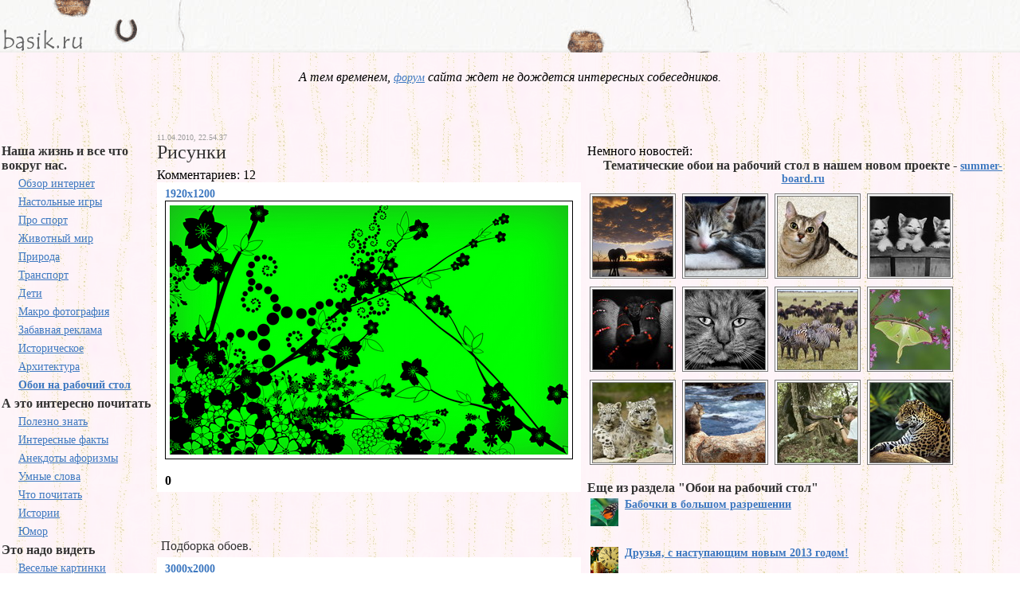

--- FILE ---
content_type: text/html; charset=windows-1251
request_url: https://basik.ru/wallpapers/draw_wallpapers_42/
body_size: 12602
content:
<!DOCTYPE html PUBLIC "-//W3C//DTD XHTML 1.0 Transitional//EN" "http://www.w3.org/TR/xhtml1/DTD/xhtml1-transitional.dtd">

<html xmlns="http://www.w3.org/1999/xhtml" xmlns:fb="https://www.facebook.com/2008/fbml">
<head>
	<title>Обои на рабочий стол, Рисунки, draw wallpapers 42, рисунки, ассорти, Рисунки на рабочий стол, basik.ru</title>

	<meta http-equiv="Pragma" content="no-cache" />
	<meta name="description" content="Картинки для рабочего стола"/>
	<meta http-equiv="Content-Type" content="text/html; charset=utf-8" />

	<link rel="SHORTCUT ICON" href="/design/pink/i/favicon.ico" />
	<link rel="stylesheet" type="text/css" href="/design/pink/css/Styles.css"/>

	<script type="text/javascript" language="javascript" src="/design/common/js/jscript.js"></script>
	<script type="text/javascript" language="javascript" src="/design/common/js/YandexSearch.js"></script>
<script type="text/javascript">

  var _gaq = _gaq || [];
  _gaq.push(['_setAccount', 'UA-21461338-1']);
  _gaq.push(['_trackPageview']);

  (function() {
    var ga = document.createElement('script'); ga.type = 'text/javascript'; ga.async = true;
    ga.src = ('https:' == document.location.protocol ? 'https://ssl' : 'http://www') + '.google-analytics.com/ga.js';
    var s = document.getElementsByTagName('script')[0]; s.parentNode.insertBefore(ga, s);
  })();

</script>
</head>
<body>



	<div id="fb-root"></div>
	<script type="text/javascript">	(function (d, s, id)
		{
			var js, fjs = d.getElementsByTagName(s)[0];
			if (d.getElementById(id)) { return; }
			js = d.createElement(s); js.id = id;
			js.src = "//connect.facebook.net/ru_RU/all.js#appId=263456990351594&xfbml=1";
			fjs.parentNode.insertBefore(js, fjs);
		} (document, 'script', 'facebook-jssdk'));</script>

	<form name="MainForm" method="post" action="./" id="MainForm" enctype="multipart/form-data">
<div>
<input type="hidden" name="__EVENTTARGET" id="__EVENTTARGET" value="" />
<input type="hidden" name="__EVENTARGUMENT" id="__EVENTARGUMENT" value="" />
<input type="hidden" name="__VIEWSTATE" id="__VIEWSTATE" value="/[base64]" />
</div>

<script type="text/javascript">
//<![CDATA[
var theForm = document.forms['MainForm'];
if (!theForm) {
    theForm = document.MainForm;
}
function __doPostBack(eventTarget, eventArgument) {
    if (!theForm.onsubmit || (theForm.onsubmit() != false)) {
        theForm.__EVENTTARGET.value = eventTarget;
        theForm.__EVENTARGUMENT.value = eventArgument;
        theForm.submit();
    }
}
//]]>
</script>


<script src="/WebResource.axd?d=wrY0RLhmmWcJ_puf28rfZUQE4vfaNpUeOMXP0HF3X_nPzLLeNTvKlQQnXln4khEB6SGQLHjEMNr6mZZ9VZj8IMYZdhz_oVR1t8aJZQFvSv81&amp;t=637814761746327080" type="text/javascript"></script>


<script src="/ScriptResource.axd?d=NFPkTvwoJk2WxFELOOHmQIBXZ9JcuN4-HgIUEurp61PaZ9mjRMjS7bSUP7R0wEual9zbzjKcmm7ANUHkL0DOH8XeJTYoHifU-p-RpkHUbHdXZMNHbYB0nus9gDDeSWSB4O5XQyBEt3qczrvQUT6gpUBa_dkCwlFCgxm6RWLuK_41&amp;t=49337fe8" type="text/javascript"></script>
<script src="/ScriptResource.axd?d=nqhfMY-tUeFQ7-d1lq4VlaWErzJlWMwddXALCyfhkzmLJuSDxGAhyyJ9AU1yQEI3bWXICraGQXjfeX8nJmB4HlCIrFQ74sT_c6LAjuU2pjsdl32GK--PRSakhgSzxNg1e7ggJsk3F-2d1FfkKiKvQVqkZdyZZYDLRbnGEoKp6rfIWHPxFGLBxl1qFQRrPvX90&amp;t=49337fe8" type="text/javascript"></script>
<div>

	<input type="hidden" name="__VIEWSTATEGENERATOR" id="__VIEWSTATEGENERATOR" value="112E02C5" />
</div><script type="text/javascript">
//<![CDATA[
Sys.WebForms.PageRequestManager._initialize('ctl00', 'MainForm', ['tctl07$pnlComments',''], [], [], 90, '');
//]]>
</script>


	<div class="head2"><a href="/"><img src="/design/pink/i/basik.gif" width="128" height="44" alt="главная" /></a></div>
	<div class="head3">А тем временем, <a href="/forum/">форум</a> сайта ждет не дождется интересных собеседников.</div>
	<!-- /Header.htm -->

	<!-- Основная таблица, разделяющая сайт на три части -->
	<table width="100%" cellpadding="2" cellspacing="0">
	<tr>
		<td class="center1">

<noindex>
<br />
</noindex>
<!-- Menu.ascx (Меню секций) -->
<div class="panel_left_background_middle_1">
<div class="menu_link_title">Наша жизнь и все что вокруг нас.</div><a href='/from_internet/' class="menu_link">Обзор интернет</a><a href='/boardgames/' class="menu_link">Настольные игры</a><a href='/photo_sport/' class="menu_link">Про спорт</a><a href='/photo_animals/' class="menu_link">Животный мир</a><a href='/photo_nature/' class="menu_link">Природа</a><a href='/transport/' class="menu_link">Транспорт</a><a href='/photo_children/' class="menu_link">Дети</a><a href='/macro/' class="menu_link">Макро фотография</a><a href='/advertising/' class="menu_link">Забавная реклама</a><a href='/historical/' class="menu_link">Историческое</a><a href='/architecture/' class="menu_link">Архитектура</a><a href='/wallpapers/' class="menu_sel">Обои на рабочий стол</a><div class="menu_link_title">А это интересно почитать</div><a href='/good_to_know/' class="menu_link">Полезно знать</a><a href='/interesting_facts/' class="menu_link">Интересные факты</a><a href='/aforism/' class="menu_link">Анекдоты афоризмы</a><a href='/must_know/' class="menu_link">Умные слова</a><a href='/what_to_read/' class="menu_link">Что почитать</a><a href='/story/' class="menu_link">Истории</a><a href='/fun/' class="menu_link">Юмор</a><div class="menu_link_title">Это надо видеть</div><a href='/funny_pictures/' class="menu_link">Веселые картинки</a><a href='/stereo_pictures/' class="menu_link">Объемные картинки</a><a href='/illusions/' class="menu_link">Обманы зрения</a><div class="menu_link_title">Творческая мастерская</div><a href='/photo_art/' class="menu_link">Фото</a><a href='/bodyart/' class="menu_link">Бодиарт</a><a href='/street_art/' class="menu_link">Уличные креативы</a><a href='/painter/' class="menu_link">Художники</a><a href='/handmade/' class="menu_link">Своими руками</a><a href='/phtotoshop/' class="menu_link">Фотошоп</a><div class="menu_link_title">И что касается нас</div><a href='/russia/' class="menu_link">Настоящая Россия</a><a href='/puzzles/' class="menu_link">Загадки</a><a href='/games/' class="menu_link">Игры</a><a href='/our_creative/' class="menu_link">Наше творчество</a><a href='/faces_of_basik/' class="menu_link">Лица сайта</a><a href='/holiday/' class="menu_link">Праздники</a><div class="menu_link_title">Познаем себя и рефлексируем</div><a href='/wisdom/' class="menu_link">Притчи</a><a href='/meditation_by_osho/' class="menu_link">Маленькие медитации от ОШО</a>
	
</div>
<!-- /Menu.ascx (Меню секций) -->

<!-- Sape.ascx -->
<div class="panel_left_background_middle_3">
	<table class="menu" cellspacing="0" cellpadding="0">
		<tr><td><div class="menu_top_left"><div  class="menu_top_right"><div class="menu_top"></div></div></div></td></tr>
		<tr>
			<td class="menu_center">
				<div class="menu_title">Реклама</div>
				<div><!--check code--><div id='check_code'></div></div>
			</td>
		</tr>
		<tr><td><div class="menu_bottom_left"><div  class="menu_bottom_right"><div class="menu_bottom"></div></div></div></td></tr>
	</table>
</div>
<div style="margin-top:20px"><a href="/rss/"><img src="/design/pink/i/rss20.gif" alt="RSS 2.0" width="80" height="15" /></a></div>

<div class="panel_left_background_tree"></div>
<!-- /Sape.ascx -->



<table class="menu" cellspacing="0" cellpadding="0">
	<tr><td><div class="menu_top_left"><div  class="menu_top_right"><div class="menu_top"></div></div></div></td></tr>
	<tr>
		<td id="ctl05_tr_login" class="menu_center">
			<div class="menu_title">Для тех кто в теме</div>
			<div><input name="ctl05$login" type="text" maxlength="50" id="ctl05_login" /></div>
			<div><input name="ctl05$pass" type="password" maxlength="50" id="ctl05_pass" /></div>
			<div><input id="ctl05_chbRemember" type="checkbox" name="ctl05$chbRemember" /><label for="ctl05_chbRemember">Запомнить меня</label></div>
			<div>
				<a id="ctl05_btLogin" href="javascript:__doPostBack(&#39;ctl05$btLogin&#39;,&#39;&#39;)">Войти</a>
				<a id="ctl05_forget" href="/forget/">Забыли пароль?</a>
				<a id="ctl05_register" href="/register/">Регистрация</a>
			</div>
		</td>

		
	</tr>
	<tr><td><div class="menu_bottom_left"><div  class="menu_bottom_right"><div class="menu_bottom"></div></div></div></td></tr>
</table>



<table class="menu" cellspacing="0" cellpadding="0">
	<tr><td><div class="menu_top_left"><div  class="menu_top_right"><div class="menu_top"></div></div></div></td></tr>
	<tr>
		<td class="menu_center">
			<div class="menu_title">Поиск</div>
			<div><input type="text" name="strf" id="strf" /></div>
			<div><input type="radio" name="myradio" value="0" checked="checked" />на basik.ru</div>
			<div><input type="radio" name="myradio" value="1" />на <span style="color:Red">Я</span>andex</div>
			<div><a href="javascript:fsearch(document.getElementById('strf').value)">НАЙТИ</a></div>
		</td>
	</tr>
	<tr><td><div class="menu_bottom_left"><div  class="menu_bottom_right"><div class="menu_bottom"></div></div></div></td></tr>
</table></td>
		<td class="center2">
<!-- POST.ASCX -->
<table width="100%" cellpadding="2" cellspacing="2">
	<!-- полное имя поста -->
	<tr><td ><span id="ctl07_lbPostDate" class="date">11.04.2010, 22.54.37</span><h1>Рисунки</h1></td></tr>
	<!-- /полное имя поста -->
	<!-- Пейджер -->
	
	<!-- /Пейджер -->
	<tr> 
		<td valign="top">
			Комментариев: 12&nbsp;&nbsp;&nbsp;
			<fb:like href="http://basik.ru/wallpapers/draw_wallpapers_42/" layout="button_count" send="false" width="500" show_faces="false"></fb:like>

			<!-- Картинки поста -->
			
			<div class="BasikPic"><strong><a href="/wallpapers/draw_wallpapers_42/short_wallpapers/" target='_blank' title="Обои на рабочий стол Рисунки">1920x1200</a></strong>&nbsp;&nbsp;<br /><span style='display:block'><img src="/images/draw_wallpapers_42/short.jpg" alt="Рисунки фото 0" width="500" height="313" /></span><br /><strong>0</strong></div><br /><br /><br />
			<div id="ctl07_pics_ctl00_pnlPost_Abstract" style="width:100%; text-align:justify; color: #333333; padding:5px">
	Подборка обоев.<br /><span id="ctl07_pics_ctl00_lbPost_Text" style="font-weight:normal"></span>
</div>
			
			<div class="BasikPic"><strong><a href="/wallpapers/draw_wallpapers_42/01_wallpapers/" target='_blank' title="Обои на рабочий стол Рисунки">3000x2000</a></strong>&nbsp;&nbsp;<br /><span style='display:block'><img src="/images/draw_wallpapers_42/01.jpg" alt="Рисунки фото 1" width="500" height="333" /></span><br /><strong>1</strong></div><br /><br /><br />
			
			
			<div class="BasikPic"><strong><a href="/wallpapers/draw_wallpapers_42/02_wallpapers/" target='_blank' title="Обои на рабочий стол Рисунки">2560x1600</a></strong>&nbsp;&nbsp;<br /><span style='display:block'><img src="/images/draw_wallpapers_42/02.jpg" alt="Рисунки фото 2" width="500" height="313" /></span><br /><strong>2</strong></div><br /><br /><br />
			
			
			<div class="BasikPic"><strong><a href="/wallpapers/draw_wallpapers_42/03_wallpapers/" target='_blank' title="Обои на рабочий стол Рисунки">2560x1600</a></strong>&nbsp;&nbsp;<br /><span style='display:block'><img src="/images/draw_wallpapers_42/03.jpg" alt="Рисунки фото 3" width="500" height="313" /></span><br /><strong>3</strong></div><br /><br /><br />
			
			
			<div class="BasikPic"><strong><a href="/wallpapers/draw_wallpapers_42/04_wallpapers/" target='_blank' title="Обои на рабочий стол Рисунки">2560x1600</a></strong>&nbsp;&nbsp;<br /><span style='display:block'><img src="/images/draw_wallpapers_42/04.jpg" alt="Рисунки фото 4" width="500" height="313" /></span><br /><strong>4</strong></div><br /><br /><br />
			
			
			<div class="BasikPic"><strong><a href="/wallpapers/draw_wallpapers_42/05_wallpapers/" target='_blank' title="Обои на рабочий стол Рисунки">1680x1050</a></strong>&nbsp;&nbsp;<br /><span style='display:block'><img src="/images/draw_wallpapers_42/05.jpg" alt="Рисунки фото 5" width="500" height="313" /></span><br /><strong>5</strong></div><br /><br /><br />
			
			
			<div class="BasikPic"><strong><a href="/wallpapers/draw_wallpapers_42/06_wallpapers/" target='_blank' title="Обои на рабочий стол Рисунки">2000x1214</a></strong>&nbsp;&nbsp;<br /><span style='display:block'><img src="/images/draw_wallpapers_42/06.jpg" alt="Рисунки фото 6" width="500" height="304" /></span><br /><strong>6</strong></div><br /><br /><br />
			
			
			<div class="BasikPic"><strong><a href="/wallpapers/draw_wallpapers_42/07_wallpapers/" target='_blank' title="Обои на рабочий стол Рисунки">1680x1050</a></strong>&nbsp;&nbsp;<br /><span style='display:block'><img src="/images/draw_wallpapers_42/07.jpg" alt="Рисунки фото 7" width="500" height="313" /></span><br /><strong>7</strong></div><br /><br /><br />
			
			
			<div class="BasikPic"><strong><a href="/wallpapers/draw_wallpapers_42/08_wallpapers/" target='_blank' title="Обои на рабочий стол Рисунки">1440x900</a></strong>&nbsp;&nbsp;<br /><span style='display:block'><img src="/images/draw_wallpapers_42/08.jpg" alt="Рисунки фото 8" width="500" height="313" /></span><br /><strong>8</strong></div><br /><br /><br />
			
			
			<div class="BasikPic"><strong><a href="/wallpapers/draw_wallpapers_42/09_wallpapers/" target='_blank' title="Обои на рабочий стол Рисунки">1440x900</a></strong>&nbsp;&nbsp;<br /><span style='display:block'><img src="/images/draw_wallpapers_42/09.jpg" alt="Рисунки фото 9" width="500" height="313" /></span><br /><strong>9</strong></div><br /><br /><br />
			
			
			<div class="BasikPic"><strong><a href="/wallpapers/draw_wallpapers_42/10_wallpapers/" target='_blank' title="Обои на рабочий стол Рисунки">1680x1050</a></strong>&nbsp;&nbsp;<br /><span style='display:block'><img src="/images/draw_wallpapers_42/10.jpg" alt="Рисунки фото 10" width="500" height="313" /></span><br /><strong>10</strong></div><br /><br /><br />
			
			
			<div class="BasikPic"><strong><a href="/wallpapers/draw_wallpapers_42/11_wallpapers/" target='_blank' title="Обои на рабочий стол Рисунки">1280x1024</a></strong>&nbsp;&nbsp;<br /><span style='display:block'><img src="/images/draw_wallpapers_42/11.jpg" alt="Рисунки фото 11" width="500" height="400" /></span><br /><strong>11</strong></div><br /><br /><br />
			
			
			<div class="BasikPic"><strong><a href="/wallpapers/draw_wallpapers_42/12_wallpapers/" target='_blank' title="Обои на рабочий стол Рисунки">1280x1024</a></strong>&nbsp;&nbsp;<br /><span style='display:block'><img src="/images/draw_wallpapers_42/12.jpg" alt="Рисунки фото 12" width="500" height="400" /></span><br /><strong>12</strong></div><br /><br /><br />
			
			
			<div class="BasikPic"><strong><a href="/wallpapers/draw_wallpapers_42/13_wallpapers/" target='_blank' title="Обои на рабочий стол Рисунки">1440x900</a></strong>&nbsp;&nbsp;<br /><span style='display:block'><img src="/images/draw_wallpapers_42/13.jpg" alt="Рисунки фото 13" width="500" height="313" /></span><br /><strong>13</strong></div><br /><br /><br />
			
			
			<div class="BasikPic"><strong><a href="/wallpapers/draw_wallpapers_42/14_wallpapers/" target='_blank' title="Обои на рабочий стол Рисунки">1440x900</a></strong>&nbsp;&nbsp;<br /><span style='display:block'><img src="/images/draw_wallpapers_42/14.jpg" alt="Рисунки фото 14" width="500" height="313" /></span><br /><strong>14</strong></div><br /><br /><br />
			
			
			<div class="BasikPic"><strong><a href="/wallpapers/draw_wallpapers_42/15_wallpapers/" target='_blank' title="Обои на рабочий стол Рисунки">1920x1200</a></strong>&nbsp;&nbsp;<br /><span style='display:block'><img src="/images/draw_wallpapers_42/15.jpg" alt="Рисунки фото 15" width="500" height="313" /></span><br /><strong>15</strong></div><br /><br /><br />
			
			
			<div class="BasikPic"><strong><a href="/wallpapers/draw_wallpapers_42/16_wallpapers/" target='_blank' title="Обои на рабочий стол Рисунки">2048x1536</a></strong>&nbsp;&nbsp;<br /><span style='display:block'><img src="/images/draw_wallpapers_42/16.jpg" alt="Рисунки фото 16" width="500" height="375" /></span><br /><strong>16</strong></div><br /><br /><br />
			
			
			<div class="BasikPic"><strong><a href="/wallpapers/draw_wallpapers_42/17_wallpapers/" target='_blank' title="Обои на рабочий стол Рисунки">1680x1050</a></strong>&nbsp;&nbsp;<br /><span style='display:block'><img src="/images/draw_wallpapers_42/17.jpg" alt="Рисунки фото 17" width="500" height="313" /></span><br /><strong>17</strong></div><br /><br /><br />
			
			
			<div class="BasikPic"><strong><a href="/wallpapers/draw_wallpapers_42/18_wallpapers/" target='_blank' title="Обои на рабочий стол Рисунки">1280x800</a></strong>&nbsp;&nbsp;<br /><span style='display:block'><img src="/images/draw_wallpapers_42/18.jpg" alt="Рисунки фото 18" width="500" height="313" /></span><br /><strong>18</strong></div><br /><br /><br />
			
			
			<div class="BasikPic"><strong><a href="/wallpapers/draw_wallpapers_42/19_wallpapers/" target='_blank' title="Обои на рабочий стол Рисунки">1440x900</a></strong>&nbsp;&nbsp;<br /><span style='display:block'><img src="/images/draw_wallpapers_42/19.jpg" alt="Рисунки фото 19" width="500" height="313" /></span><br /><strong>19</strong></div><br /><br /><br />
			
			
			<div class="BasikPic"><strong><a href="/wallpapers/draw_wallpapers_42/20_wallpapers/" target='_blank' title="Обои на рабочий стол Рисунки">1280x800</a></strong>&nbsp;&nbsp;<br /><span style='display:block'><img src="/images/draw_wallpapers_42/20.jpg" alt="Рисунки фото 20" width="500" height="313" /></span><br /><strong>20</strong></div><br /><br /><br />
			
			
			<div class="BasikPic"><strong><a href="/wallpapers/draw_wallpapers_42/21_wallpapers/" target='_blank' title="Обои на рабочий стол Рисунки">1680x1050</a></strong>&nbsp;&nbsp;<br /><span style='display:block'><img src="/images/draw_wallpapers_42/21.jpg" alt="Рисунки фото 21" width="500" height="313" /></span><br /><strong>21</strong></div><br /><br /><br />
			
			
			<div class="BasikPic"><strong><a href="/wallpapers/draw_wallpapers_42/22_wallpapers/" target='_blank' title="Обои на рабочий стол Рисунки">2560x1600</a></strong>&nbsp;&nbsp;<br /><span style='display:block'><img src="/images/draw_wallpapers_42/22.jpg" alt="Рисунки фото 22" width="500" height="313" /></span><br /><strong>22</strong></div><br /><br /><br />
			
			
			<div class="BasikPic"><strong><a href="/wallpapers/draw_wallpapers_42/23_wallpapers/" target='_blank' title="Обои на рабочий стол Рисунки">1440x900</a></strong>&nbsp;&nbsp;<br /><span style='display:block'><img src="/images/draw_wallpapers_42/23.jpg" alt="Рисунки фото 23" width="500" height="313" /></span><br /><strong>23</strong></div><br /><br /><br />
			
			
			<div class="BasikPic"><strong><a href="/wallpapers/draw_wallpapers_42/24_wallpapers/" target='_blank' title="Обои на рабочий стол Рисунки">1920x1200</a></strong>&nbsp;&nbsp;<br /><span style='display:block'><img src="/images/draw_wallpapers_42/24.jpg" alt="Рисунки фото 24" width="500" height="313" /></span><br /><strong>24</strong></div><br /><br /><br />
			
			
			<div class="BasikPic"><strong><a href="/wallpapers/draw_wallpapers_42/25_wallpapers/" target='_blank' title="Обои на рабочий стол Рисунки">1920x1200</a></strong>&nbsp;&nbsp;<br /><span style='display:block'><img src="/images/draw_wallpapers_42/25.jpg" alt="Рисунки фото 25" width="500" height="313" /></span><br /><strong>25</strong></div><br /><br /><br />
			
			
			<div class="BasikPic"><strong><a href="/wallpapers/draw_wallpapers_42/26_wallpapers/" target='_blank' title="Обои на рабочий стол Рисунки">1280x1024</a></strong>&nbsp;&nbsp;<br /><span style='display:block'><img src="/images/draw_wallpapers_42/26.jpg" alt="Рисунки фото 26" width="500" height="400" /></span><br /><strong>26</strong></div><br /><br /><br />
			
			
			<div class="BasikPic"><strong><a href="/wallpapers/draw_wallpapers_42/27_wallpapers/" target='_blank' title="Обои на рабочий стол Рисунки">1440x900</a></strong>&nbsp;&nbsp;<br /><span style='display:block'><img src="/images/draw_wallpapers_42/27.jpg" alt="Рисунки фото 27" width="500" height="313" /></span><br /><strong>27</strong></div><br /><br /><br />
			
			
			<div class="BasikPic"><strong><a href="/wallpapers/draw_wallpapers_42/28_wallpapers/" target='_blank' title="Обои на рабочий стол Рисунки">1950x1230</a></strong>&nbsp;&nbsp;<br /><span style='display:block'><img src="/images/draw_wallpapers_42/28.jpg" alt="Рисунки фото 28" width="500" height="315" /></span><br /><strong>28</strong></div><br /><br /><br />
			
			
			
			<br />
			<!-- /Картинки поста -->
			<!-- теги поста-->
			<br /><span id="ctl07_lbTagCaption" class="small_tags">Ключевые слова:</span>
			<a id="ctl07_tagrep_ctl00_hl" class="cl-1" href="/words/drawings/">рисунки</a>&nbsp;&nbsp; <a id="ctl07_tagrep_ctl01_hl" class="cl-1" href="/words/assorti/">ассорти</a>&nbsp;&nbsp; 
			<!-- /теги поста --><br />
			<a id="ctl07_hlRoot" href="/">basik.ru</a><strong> / </strong>
			<a id="ctl07_hlSection" href="/wallpapers/">Обои на рабочий стол</a><strong> /</strong><br /><br />
		</td>
	</tr>
	<!-- взято с -->
	
	<!-- /взято с -->
	<!-- Дополнительные 12 постов из текущей секции -->
	<tr>
		<td style="color: #003399;">
			<noindex>
				<br />
				<br />
				
				<br />
				<br />
				<input type="image" name="ctl07$btRandom" id="ctl07_btRandom" class="FormStyle" Text="Посмотреть любой другой случайный пост." src="/design/pink/i/knopka.png" style="border-width:0px;" />
				<br />
				<br />
				<br /><div id="MarketGidComposite1029"><center><a href="http://marketgid.com" target="_blank">Загрузка...</a></center></div>
				
			</noindex>
		</td>
	</tr>
	<!-- /Дополнительные 12 постов из текущей секции -->
	<tr>
		<td>
			<!-- Отзывы и комментарии -->
			<div id="ctl07_pnlComments">
	
				<table class="w100" border="0" cellpadding="2" cellspacing="0">
				<tr><td class="CommentCount"><br />Ваши отзывы и комментарии.<br /></td></tr>
				
				<tr>
					<td style="border-top:solid 1px #0066CC;">
						
						<table width="100%">
						<tr style="vertical-align:top">
							<td rowspan="2"><img id="ctl07_rep_chat_ctl00_imAvatar" src="/design/pink/i/no_avatar.gif" style="border-width:0px;margin:3px 3px 3px 3px; width:65px; height:65px" /></td>
							<td style="width:100%; text-align:left;"><a id="ctl07_rep_chat_ctl00_hlUser" class="PostAutor" href="mailto:zLmWrUemLoAX">ZOSvwqZUSWDULBATAy - гость</a></td>
							<td style="text-align:right; white-space:nowrap; font-size:small; color:#777777">18.04.2012 18.46.14</td>
						</tr>
						<tr style="vertical-align:top"><td colspan="2" style="text-align:justify"><span id="ctl07_rep_chat_ctl00_lbMess" class="Comment">PQRCEr Enjoyed every bit of your blog article.Much thanks again. Great.</span></td></tr>
						</table>
						
					</td>
				</tr>
				<tr><td class="WhiteSplitter"></td></tr>
				<tr>
					<td style="border-top:solid 1px #0066CC;">
						
						<table width="100%">
						<tr style="vertical-align:top">
							<td rowspan="2"><img id="ctl07_rep_chat_ctl01_imAvatar" src="/design/pink/i/no_avatar.gif" style="border-width:0px;margin:3px 3px 3px 3px; width:65px; height:65px" /></td>
							<td style="width:100%; text-align:left;"><a id="ctl07_rep_chat_ctl01_hlUser" class="PostAutor" href="mailto:IeWoaJjoNCrBEnUJ">sTtSvrQDYSq - гость</a></td>
							<td style="text-align:right; white-space:nowrap; font-size:small; color:#777777">05.11.2012 05.42.43</td>
						</tr>
						<tr style="vertical-align:top"><td colspan="2" style="text-align:justify"><span id="ctl07_rep_chat_ctl01_lbMess" class="Comment">vmjApy Great blog post.Really thank you! Really Cool.</span></td></tr>
						</table>
						
					</td>
				</tr>
				<tr><td class="WhiteSplitter"></td></tr>
				<tr>
					<td style="border-top:solid 1px #0066CC;">
						
						<table width="100%">
						<tr style="vertical-align:top">
							<td rowspan="2"><img id="ctl07_rep_chat_ctl02_imAvatar" src="/design/pink/i/no_avatar.gif" style="border-width:0px;margin:3px 3px 3px 3px; width:65px; height:65px" /></td>
							<td style="width:100%; text-align:left;"><a id="ctl07_rep_chat_ctl02_hlUser" class="PostAutor" href="mailto:JefvfQSnwcNozHSzMo">BsyVlttiToa - гость</a></td>
							<td style="text-align:right; white-space:nowrap; font-size:small; color:#777777">02.02.2013 07.38.12</td>
						</tr>
						<tr style="vertical-align:top"><td colspan="2" style="text-align:justify"><span id="ctl07_rep_chat_ctl02_lbMess" class="Comment">1bJI9M Im grateful for the post.Really thank you! Want more.</span></td></tr>
						</table>
						
					</td>
				</tr>
				<tr><td class="WhiteSplitter"></td></tr>
				<tr>
					<td style="border-top:solid 1px #0066CC;">
						
						<table width="100%">
						<tr style="vertical-align:top">
							<td rowspan="2"><img id="ctl07_rep_chat_ctl03_imAvatar" src="/design/pink/i/no_avatar.gif" style="border-width:0px;margin:3px 3px 3px 3px; width:65px; height:65px" /></td>
							<td style="width:100%; text-align:left;"><a id="ctl07_rep_chat_ctl03_hlUser" class="PostAutor" href="mailto:IqRqUGczZO">jldQaAQrREotD - гость</a></td>
							<td style="text-align:right; white-space:nowrap; font-size:small; color:#777777">28.02.2013 12.10.08</td>
						</tr>
						<tr style="vertical-align:top"><td colspan="2" style="text-align:justify"><span id="ctl07_rep_chat_ctl03_lbMess" class="Comment">PPelvO Really appreciate you sharing this blog article. Much obliged.</span></td></tr>
						</table>
						
					</td>
				</tr>
				<tr><td class="WhiteSplitter"></td></tr>
				<tr>
					<td style="border-top:solid 1px #0066CC;">
						
						<table width="100%">
						<tr style="vertical-align:top">
							<td rowspan="2"><img id="ctl07_rep_chat_ctl04_imAvatar" src="/design/pink/i/no_avatar.gif" style="border-width:0px;margin:3px 3px 3px 3px; width:65px; height:65px" /></td>
							<td style="width:100%; text-align:left;"><a id="ctl07_rep_chat_ctl04_hlUser" class="PostAutor" href="mailto:RjzGsbEZwAnMiPdvev">lQLuBhwwgTCRkrCuzV - гость</a></td>
							<td style="text-align:right; white-space:nowrap; font-size:small; color:#777777">19.04.2013 11.28.02</td>
						</tr>
						<tr style="vertical-align:top"><td colspan="2" style="text-align:justify"><span id="ctl07_rep_chat_ctl04_lbMess" class="Comment">SymQkq Appreciate you sharing, great article post.Really thank you! Great.</span></td></tr>
						</table>
						
					</td>
				</tr>
				<tr><td class="WhiteSplitter"></td></tr>
				<tr>
					<td style="border-top:solid 1px #0066CC;">
						
						<table width="100%">
						<tr style="vertical-align:top">
							<td rowspan="2"><img id="ctl07_rep_chat_ctl05_imAvatar" src="/design/pink/i/no_avatar.gif" style="border-width:0px;margin:3px 3px 3px 3px; width:65px; height:65px" /></td>
							<td style="width:100%; text-align:left;"><a id="ctl07_rep_chat_ctl05_hlUser" class="PostAutor" href="mailto:tMLlPztEDKfYgOLcvJ">rktrimZdAX - гость</a></td>
							<td style="text-align:right; white-space:nowrap; font-size:small; color:#777777">25.05.2013 18.57.46</td>
						</tr>
						<tr style="vertical-align:top"><td colspan="2" style="text-align:justify"><span id="ctl07_rep_chat_ctl05_lbMess" class="Comment">MnuY5n I really like and appreciate your article post.Really thank you! Cool.</span></td></tr>
						</table>
						
					</td>
				</tr>
				<tr><td class="WhiteSplitter"></td></tr>
				<tr>
					<td style="border-top:solid 1px #0066CC;">
						
						<table width="100%">
						<tr style="vertical-align:top">
							<td rowspan="2"><img id="ctl07_rep_chat_ctl06_imAvatar" src="/design/pink/i/no_avatar.gif" style="border-width:0px;margin:3px 3px 3px 3px; width:65px; height:65px" /></td>
							<td style="width:100%; text-align:left;"><a id="ctl07_rep_chat_ctl06_hlUser" class="PostAutor" href="mailto:yxvYghUuxaVjt">KsKEsSkfhynRoY - гость</a></td>
							<td style="text-align:right; white-space:nowrap; font-size:small; color:#777777">27.05.2013 22.53.18</td>
						</tr>
						<tr style="vertical-align:top"><td colspan="2" style="text-align:justify"><span id="ctl07_rep_chat_ctl06_lbMess" class="Comment">gvlfMp Im obliged for the blog post. Keep writing.</span></td></tr>
						</table>
						
					</td>
				</tr>
				<tr><td class="WhiteSplitter"></td></tr>
				<tr>
					<td style="border-top:solid 1px #0066CC;">
						
						<table width="100%">
						<tr style="vertical-align:top">
							<td rowspan="2"><img id="ctl07_rep_chat_ctl07_imAvatar" src="/design/pink/i/no_avatar.gif" style="border-width:0px;margin:3px 3px 3px 3px; width:65px; height:65px" /></td>
							<td style="width:100%; text-align:left;"><a id="ctl07_rep_chat_ctl07_hlUser" class="PostAutor" href="mailto:YwPItLBgcfH">ALeSvMphJks - гость</a></td>
							<td style="text-align:right; white-space:nowrap; font-size:small; color:#777777">20.06.2013 03.15.22</td>
						</tr>
						<tr style="vertical-align:top"><td colspan="2" style="text-align:justify"><span id="ctl07_rep_chat_ctl07_lbMess" class="Comment">WkclhC A round of applause for your article post. Really Great.</span></td></tr>
						</table>
						
					</td>
				</tr>
				<tr><td class="WhiteSplitter"></td></tr>
				<tr>
					<td style="border-top:solid 1px #0066CC;">
						
						<table width="100%">
						<tr style="vertical-align:top">
							<td rowspan="2"><img id="ctl07_rep_chat_ctl08_imAvatar" src="/design/pink/i/no_avatar.gif" style="border-width:0px;margin:3px 3px 3px 3px; width:65px; height:65px" /></td>
							<td style="width:100%; text-align:left;"><a id="ctl07_rep_chat_ctl08_hlUser" class="PostAutor" href="mailto:dCrjTLipbZqyNqb">JMQPPkCoNQSsgEP - гость</a></td>
							<td style="text-align:right; white-space:nowrap; font-size:small; color:#777777">04.07.2013 18.07.53</td>
						</tr>
						<tr style="vertical-align:top"><td colspan="2" style="text-align:justify"><span id="ctl07_rep_chat_ctl08_lbMess" class="Comment">jkdxFw Awesome article.Really thank you! Really Great.</span></td></tr>
						</table>
						
					</td>
				</tr>
				<tr><td class="WhiteSplitter"></td></tr>
				<tr>
					<td style="border-top:solid 1px #0066CC;">
						
						<table width="100%">
						<tr style="vertical-align:top">
							<td rowspan="2"><img id="ctl07_rep_chat_ctl09_imAvatar" src="/design/pink/i/no_avatar.gif" style="border-width:0px;margin:3px 3px 3px 3px; width:65px; height:65px" /></td>
							<td style="width:100%; text-align:left;"><a id="ctl07_rep_chat_ctl09_hlUser" class="PostAutor" href="mailto:VfymfEQEJkDDX">YlSeLenOPcuoG - гость</a></td>
							<td style="text-align:right; white-space:nowrap; font-size:small; color:#777777">26.07.2013 14.42.37</td>
						</tr>
						<tr style="vertical-align:top"><td colspan="2" style="text-align:justify"><span id="ctl07_rep_chat_ctl09_lbMess" class="Comment">kpALR1 Great, thanks for sharing this post.Really thank you!</span></td></tr>
						</table>
						
					</td>
				</tr>
				<tr><td class="WhiteSplitter"></td></tr>
				<tr>
					<td style="border-top:solid 1px #0066CC;">
						
						<table width="100%">
						<tr style="vertical-align:top">
							<td rowspan="2"><img id="ctl07_rep_chat_ctl10_imAvatar" src="/design/pink/i/no_avatar.gif" style="border-width:0px;margin:3px 3px 3px 3px; width:65px; height:65px" /></td>
							<td style="width:100%; text-align:left;"><a id="ctl07_rep_chat_ctl10_hlUser" class="PostAutor" href="mailto:XSxPhkHoBPUKUt">AztdksYBRR - гость</a></td>
							<td style="text-align:right; white-space:nowrap; font-size:small; color:#777777">02.08.2013 18.19.58</td>
						</tr>
						<tr style="vertical-align:top"><td colspan="2" style="text-align:justify"><span id="ctl07_rep_chat_ctl10_lbMess" class="Comment">Enjoyed every bit of your article.Really thank you! Really Cool.</span></td></tr>
						</table>
						
					</td>
				</tr>
				<tr><td class="WhiteSplitter"></td></tr>
				<tr>
					<td style="border-top:solid 1px #0066CC;">
						
						<table width="100%">
						<tr style="vertical-align:top">
							<td rowspan="2"><img id="ctl07_rep_chat_ctl11_imAvatar" src="/design/pink/i/no_avatar.gif" style="border-width:0px;margin:3px 3px 3px 3px; width:65px; height:65px" /></td>
							<td style="width:100%; text-align:left;"><a id="ctl07_rep_chat_ctl11_hlUser" class="PostAutor" href="mailto:EwwKyQLIzMslzkZsTfy">xXVkhBQDTOS - гость</a></td>
							<td style="text-align:right; white-space:nowrap; font-size:small; color:#777777">02.08.2013 22.48.32</td>
						</tr>
						<tr style="vertical-align:top"><td colspan="2" style="text-align:justify"><span id="ctl07_rep_chat_ctl11_lbMess" class="Comment">YMlhba Really informative article.Thanks Again. Will read on...</span></td></tr>
						</table>
						
					</td>
				</tr>
				<tr><td class="WhiteSplitter"></td></tr>
				
				</table>
			
</div>
			<!-- /Отзывы и комментарии -->
			<br /><br />Понравилась страничка? Отправь ссылку друзьям:<br />
			<a id="ctl07_hl_self" href="http://basik.ru/wallpapers/draw_wallpapers_42/">http://basik.ru/wallpapers/draw_wallpapers_42/</a>
			<fb:like href="http://basik.ru/wallpapers/draw_wallpapers_42/" layout="button_count" send="true" width="500" show_faces="true"></fb:like>
			<br /><br />
			
<noindex>
<h3>Лучшие обои на рабочий стол в нашем новом проекте - <a href="http://summerboard.ru/">summerboard.ru</a></h3>

	&nbsp;<a target="_blank" href="http://summerboard.ru/animal_world/1/62334/"><img height="60px" width="60px" src="/images/animals_wallpapers/05_ico.jpg" alt="Животные" /></a>
		
	&nbsp;<a target="_blank" href="http://summerboard.ru/animal_world/1/62344/"><img height="60px" width="60px" src="/images/animals_wallpapers/10_ico.jpg" alt="Животные" /></a>
		
	&nbsp;<a target="_blank" href="http://summerboard.ru/animal_world/1/359169/"><img height="60px" width="60px" src="/images/cats_6523/24_ico.jpg" alt="" /></a>
		
	&nbsp;<a target="_blank" href="http://summerboard.ru/animal_world/1/359226/"><img height="60px" width="60px" src="/images/cats_6523/43_ico.jpg" alt="" /></a>
		
	&nbsp;<a target="_blank" href="http://summerboard.ru/animal_world/1/359232/"><img height="60px" width="60px" src="/images/cats_6523/45_ico.jpg" alt="" /></a>
		
	&nbsp;<a target="_blank" href="http://summerboard.ru/animal_world/1/360534/"><img height="60px" width="60px" src="/images/snakes_67/14_ico.jpg" alt="" /></a>
		
	&nbsp;<a target="_blank" href="http://summerboard.ru/animal_world/1/399197/"><img height="60px" width="60px" src="/images/animals_wallpapers_6/05_ico.jpg" alt="" /></a>
		
	&nbsp;<a target="_blank" href="http://summerboard.ru/animal_world/1/399224/"><img height="60px" width="60px" src="/images/animals_wallpapers_6/14_ico.jpg" alt="" /></a>
		
	&nbsp;<a target="_blank" href="http://summerboard.ru/animal_world/1/399287/"><img height="60px" width="60px" src="/images/animals_wallpapers_6/35_ico.jpg" alt="" /></a>
		
	&nbsp;<a target="_blank" href="http://summerboard.ru/animal_world/1/399326/"><img height="60px" width="60px" src="/images/animals_wallpapers_6/48_ico.jpg" alt="" /></a>
		
	&nbsp;<a target="_blank" href="http://summerboard.ru/animal_world/1/427813/"><img height="60px" width="60px" src="/images/kennan_ward/36_ico.jpg" alt="" /></a>
		
	&nbsp;<a target="_blank" href="http://summerboard.ru/animal_world/1/427828/"><img height="60px" width="60px" src="/images/kennan_ward/41_ico.jpg" alt="" /></a>
		
</noindex>
		</td>
	</tr>
</table>
<!-- /POST.ASCX -->


</td>
		<td class="center3">
<div><br />Немного новостей:<br /><div id="DIV_DA_17308"></div></div>


<div class="panel_right_crosspiece"></div>
<div class="pics_block">
	
<noindex>
	<div class="menu_link_title">Тематические обои на рабочий стол в нашем новом проекте - <a href="http://summer-board.ru/">summer-board.ru</a></div>

		<div class="pics_block_pic">
			<div class="pics_block_pic_border"><a href="http://summer-board.ru/animal_world/1/62348/"><img src="/images/animals_wallpapers/12_ico.jpg" width="100px" height="100px" alt="Животные" /></a></div>
			
			
		</div>

		<div class="pics_block_pic">
			<div class="pics_block_pic_border"><a href="http://summer-board.ru/animal_world/1/359166/"><img src="/images/cats_6523/23_ico.jpg" width="100px" height="100px" alt="" /></a></div>
			
			
		</div>

		<div class="pics_block_pic">
			<div class="pics_block_pic_border"><a href="http://summer-board.ru/animal_world/1/359184/"><img src="/images/cats_6523/29_ico.jpg" width="100px" height="100px" alt="" /></a></div>
			
			
		</div>

		<div class="pics_block_pic">
			<div class="pics_block_pic_border"><a href="http://summer-board.ru/animal_world/1/359226/"><img src="/images/cats_6523/43_ico.jpg" width="100px" height="100px" alt="" /></a></div>
			
			
		</div>

		<div class="pics_block_pic">
			<div class="pics_block_pic_border"><a href="http://summer-board.ru/animal_world/1/360549/"><img src="/images/snakes_67/19_ico.jpg" width="100px" height="100px" alt="" /></a></div>
			
			
		</div>

		<div class="pics_block_pic">
			<div class="pics_block_pic_border"><a href="http://summer-board.ru/animal_world/1/401675/"><img src="/images/animals_wallpapers_632/01_ico.jpg" width="100px" height="100px" alt="" /></a></div>
			
			
		</div>

		<div class="pics_block_pic">
			<div class="pics_block_pic_border"><a href="http://summer-board.ru/animal_world/1/414281/"><img src="/images/africa_2345/33_ico.jpg" width="100px" height="100px" alt="" /></a></div>
			
			
		</div>

		<div class="pics_block_pic">
			<div class="pics_block_pic_border"><a href="http://summer-board.ru/animal_world/1/414467/"><img src="/images/animals_2345/50_ico.jpg" width="100px" height="100px" alt="" /></a></div>
			
			
		</div>

		<div class="pics_block_pic">
			<div class="pics_block_pic_border"><a href="http://summer-board.ru/animal_world/1/414497/"><img src="/images/animals_2345/60_ico.jpg" width="100px" height="100px" alt="" /></a></div>
			
			
		</div>

		<div class="pics_block_pic">
			<div class="pics_block_pic_border"><a href="http://summer-board.ru/animal_world/1/423527/"><img src="/images/animals_wallpapers_for_you/14_ico.jpg" width="100px" height="100px" alt="" /></a></div>
			
			
		</div>

		<div class="pics_block_pic">
			<div class="pics_block_pic_border"><a href="http://summer-board.ru/animal_world/1/427777/"><img src="/images/kennan_ward/24_ico.jpg" width="100px" height="100px" alt="" /></a></div>
			
			
		</div>

		<div class="pics_block_pic">
			<div class="pics_block_pic_border"><a href="http://summer-board.ru/animal_world/1/437247/"><img src="/images/animals_wallpapers_482/09_ico.jpg" width="100px" height="100px" alt="" /></a></div>
			
			
		</div>

</noindex>


</div>
<span id="ctl08_TopSection1_lbSectionName" style="color: #333333; font-weight: bold; width: 100%">Еще из раздела "Обои на рабочий стол"</span><table style="width:100%; color: #003300" cellpadding="4" cellspacing="0">
			<tr valign="top"><td><a id="ctl08_TopSection1_another_ctl01_hlaPostPicture" href="/wallpapers/butterfly_photos/short/"  style="height:35px;width:35px;"><img height="35px" width="35px" src="/images/butterfly_photos/short_ico.jpg" alt="" border="0" /></a>&nbsp;</td><td style="width:100%"><a id="ctl08_TopSection1_another_ctl01_hlaPostName" class="bold" href="/wallpapers/butterfly_photos/short/">Бабочки в большом разрешении</a></td></tr>
		
			<tr valign="top"><td><a id="ctl08_TopSection1_another_ctl02_hlaPostPicture" href="/wallpapers/new_2013_year/short/"  style="height:35px;width:35px;"><img height="35px" width="35px" src="/images/new_2013_year/short_ico.png" alt="" border="0" /></a>&nbsp;</td><td style="width:100%"><a id="ctl08_TopSection1_another_ctl02_hlaPostName" class="bold" href="/wallpapers/new_2013_year/short/">Друзья, с наступающим новым 2013 годом!</a></td></tr>
		
			<tr valign="top"><td><a id="ctl08_TopSection1_another_ctl03_hlaPostPicture" href="/wallpapers/japan2560/short/"  style="height:35px;width:35px;"><img height="35px" width="35px" src="/images/japan2560/short_ico.jpg" alt="" border="0" /></a>&nbsp;</td><td style="width:100%"><a id="ctl08_TopSection1_another_ctl03_hlaPostName" class="bold" href="/wallpapers/japan2560/short/">Обои из Японии 2560x1600</a></td></tr>
		
			<tr valign="top"><td><a id="ctl08_TopSection1_another_ctl04_hlaPostPicture" href="/wallpapers/muhtesem/short/"  style="height:35px;width:35px;"><img height="35px" width="35px" src="/images/muhtesem/short_ico.png" alt="" border="0" /></a>&nbsp;</td><td style="width:100%"><a id="ctl08_TopSection1_another_ctl04_hlaPostName" class="bold" href="/wallpapers/muhtesem/short/">Великолепный век</a></td></tr>
		
			<tr valign="top"><td><a id="ctl08_TopSection1_another_ctl05_hlaPostPicture" href="/wallpapers/V_22_Osprey/short/"  style="height:35px;width:35px;"><img height="35px" width="35px" src="/images/v_22_osprey/short_ico.png" alt="" border="0" /></a>&nbsp;</td><td style="width:100%"><a id="ctl08_TopSection1_another_ctl05_hlaPostName" class="bold" href="/wallpapers/V_22_Osprey/short/">Bell V-22 Osprey конвертоплан</a></td></tr>
		
			<tr valign="top"><td><a id="ctl08_TopSection1_another_ctl06_hlaPostPicture" href="/wallpapers/summer_wallpaper/"  style="height:35px;width:35px;"><img height="35px" width="35px" src="/images/summer_wallpaper/short_ico.png" alt="" border="0" /></a>&nbsp;</td><td style="width:100%"><a id="ctl08_TopSection1_another_ctl06_hlaPostName" class="bold" href="/wallpapers/summer_wallpaper/">Воздушный шарик</a></td></tr>
		
			<tr valign="top"><td><a id="ctl08_TopSection1_another_ctl07_hlaPostPicture" href="/wallpapers/ant_wallpaper_1/"  style="height:35px;width:35px;"><img height="35px" width="35px" src="/images/ant_wallpaper_1/short_ico.png" alt="" border="0" /></a>&nbsp;</td><td style="width:100%"><a id="ctl08_TopSection1_another_ctl07_hlaPostName" class="bold" href="/wallpapers/ant_wallpaper_1/">Муравей</a></td></tr>
		
			<tr valign="top"><td><a id="ctl08_TopSection1_another_ctl08_hlaPostPicture" href="/wallpapers/shuka_ataka/"  style="height:35px;width:35px;"><img height="35px" width="35px" src="/images/shuka_ataka/short_ico.png" alt="" border="0" /></a>&nbsp;</td><td style="width:100%"><a id="ctl08_TopSection1_another_ctl08_hlaPostName" class="bold" href="/wallpapers/shuka_ataka/">Кто победит?</a></td></tr>
		
			<tr valign="top"><td><a id="ctl08_TopSection1_another_ctl09_hlaPostPicture" href="/wallpapers/sea_wallpaper_2/"  style="height:35px;width:35px;"><img height="35px" width="35px" src="/images/sea_wallpaper_2/short_ico.png" alt="" border="0" /></a>&nbsp;</td><td style="width:100%"><a id="ctl08_TopSection1_another_ctl09_hlaPostName" class="bold" href="/wallpapers/sea_wallpaper_2/">Море</a></td></tr>
		
			<tr valign="top"><td><a id="ctl08_TopSection1_another_ctl10_hlaPostPicture" href="/wallpapers/sea_wallpaper_1/"  style="height:35px;width:35px;"><img height="35px" width="35px" src="/images/sea_wallpaper_1/short_ico.png" alt="" border="0" /></a>&nbsp;</td><td style="width:100%"><a id="ctl08_TopSection1_another_ctl10_hlaPostName" class="bold" href="/wallpapers/sea_wallpaper_1/">Немного неба</a></td></tr>
		
			<tr valign="top"><td><a id="ctl08_TopSection1_another_ctl11_hlaPostPicture" href="/wallpapers/milky_way_sky/"  style="height:35px;width:35px;"><img height="35px" width="35px" src="/images/milky_way_sky/short_ico.png" alt="" border="0" /></a>&nbsp;</td><td style="width:100%"><a id="ctl08_TopSection1_another_ctl11_hlaPostName" class="bold" href="/wallpapers/milky_way_sky/">Млечный путь</a></td></tr>
		
			<tr valign="top"><td><a id="ctl08_TopSection1_another_ctl12_hlaPostPicture" href="/wallpapers/photo_wallpapers/short/"  style="height:35px;width:35px;"><img height="35px" width="35px" src="/images/photo_wallpapers/short_ico.png" alt="" border="0" /></a>&nbsp;</td><td style="width:100%"><a id="ctl08_TopSection1_another_ctl12_hlaPostName" class="bold" href="/wallpapers/photo_wallpapers/short/">Красивые обои</a></td></tr>
		
			</table>


<!-- теги -->
<div id="ctl08_pnlTags">
	
<br /><span class="big_tags">Ключевые слова:</span><br />
<div class="tags">
<a href="/words/3D/" class="cl-0" >3D</a>
<a href="/words/8_of_march/" class="cl-3"  style="color:Red;">8 марта</a>
<a href="/words/apple/" class="cl-0" >Apple</a>
<a href="/words/desktopography/" class="cl-0" >Desktopography</a>
<a href="/words/hdr/" class="cl-0"  style="color:Blue;">HDR</a>
<a href="/words/iphone/" class="cl-0" >Iphone</a>
<a href="/words/National_Geographic/" class="cl-0" >National Geographic</a>
<a href="/words/vladstudio/" class="cl-0" >Vladstudio</a>
<a href="/words/abstraction/" class="cl-3" >Абстракция</a>
<a href="/words/cars/" class="cl-1" >Автомобили</a>
<a href="/words/anime/" class="cl-0" >Аниме</a>
<a href="/words/architecture/" class="cl-0" >Архитектура</a>
<a href="/words/assorti/" class="cl-8" >ассорти</a>
<a href="/words/africa/" class="cl-0" >Африка</a>
<a href="/words/butterfly/" class="cl-0" >бабочка</a>
<a href="/words/bugatti/" class="cl-0" >Бугатти</a>
<a href="/words/real_wallpapers/" class="cl-0" >бумажные обои</a>
<a href="/words/vector/" class="cl-0" >Вектор</a>
<a href="/words/helicopter/" class="cl-0" >вертолет</a>
<a href="/words/fun_wallpapers/" class="cl-0" >Веселые обои</a>
<a href="/words/spring/" class="cl-0" >весна</a>
<a href="/words/vitamin/" class="cl-0" >витамины</a>
<a href="/words/water/" class="cl-1" >вода</a>
<a href="/words/waterfall/" class="cl-0" >водопад</a>
<a href="/words/around_the_world/" class="cl-0"  style="color:Blue;">Вокруг света</a>
<a href="/words/wolf/" class="cl-0" >волк</a>
<a href="/words/the_east/" class="cl-0" >Восток</a>
<a href="/words/Sunrises/" class="cl-0" >восход</a>
<a href="/words/city/" class="cl-0" >город</a>
<a href="/words/mountains/" class="cl-0" >горы</a>
<a href="/words/dr_house/" class="cl-0" >Доктор Хаус</a>
<a href="/words/house/" class="cl-0" >дом</a>
<a href="/words/valuable/" class="cl-0" >драгоценности</a>
<a href="/words/dragons/" class="cl-0" >драконы</a>
<a href="/words/hedgehogs/" class="cl-0" >ежики</a>
<a href="/words/animal_world/" class="cl-2"  style="color:Gray;">Животные</a>
<a href="/words/giraffe/" class="cl-0" >жираф</a>
<a href="/words/beetle/" class="cl-0" >жук</a>
<a href="/words/sunset/" class="cl-0" >закат</a>
<a href="/words/castles/" class="cl-0" >замки</a>
<a href="/words/star/" class="cl-0" >звезды</a>
<a href="/words/buildings/" class="cl-0" >здания</a>
<a href="/words/green/" class="cl-1" >зеленый</a>
<a href="/words/the_earth/" class="cl-0" >Земля</a>
<a href="/words/amphibia/" class="cl-0" >земноводне</a>
<a href="/words/winter/" class="cl-1" >зима</a>
<a href="/words/snake/" class="cl-0" >змея</a>
<a href="/words/toys/" class="cl-0" >игрушки</a>
<a href="/words/games/" class="cl-0" >игры</a>
<a href="/words/pictures/" class="cl-1" >картинки</a>
<a href="/words/collage/" class="cl-0" >коллаж</a>
<a href="/words/space/" class="cl-1" >космос</a>
<a href="/words/kitten/" class="cl-0" >котенок</a>
<a href="/words/coffee/" class="cl-0" >кофе</a>
<a href="/words/cat/" class="cl-1" >Кошки</a>
<a href="/words/red/" class="cl-0" >красный</a>
<a href="/words/beauty/" class="cl-3"  style="color:White;">Красота</a>
<a href="/words/close_up/" class="cl-1" >крупным планом</a>
<a href="/words/ice/" class="cl-0" >лед</a>
<a href="/words/forest/" class="cl-0" >лес</a>
<a href="/words/summer/" class="cl-0" >лето</a>
<a href="/words/foxes/" class="cl-0" >лисы</a>
<a href="/words/horse/" class="cl-0" >лошадь</a>
<a href="/words/moon/" class="cl-0" >луна</a>
<a href="/words/love/" class="cl-0" >любовь</a>
<a href="/words/frogs/" class="cl-0" >лягушки</a>
<a href="/words/Micro_Images/" class="cl-0" >макромир</a>
<a href="/words/oil_painting/" class="cl-0" >Масло</a>
<a href="/words/mathematics/" class="cl-0" >математика</a>
<a href="/words/bear/" class="cl-0" >медведь</a>
<a href="/words/lightings/" class="cl-0" >молнии</a>
<a href="/words/sea/" class="cl-0" >море</a>
<a href="/words/bridges/" class="cl-0" >мосты</a>
<a href="/words/motorcycle/" class="cl-0" >мотоцикл</a>
<a href="/words/cartoons/" class="cl-1" >мультфильмы</a>
<a href="/words/ant/" class="cl-0" >муравей</a>
<a href="/words/insect/" class="cl-0" >насекомое</a>
<a href="/words/sky/" class="cl-0" >небо</a>
<a href="/words/tenderness/" class="cl-0" >Нежность</a>
<a href="/words/new_year/" class="cl-5" >Новый год</a>
<a href="/words/wallpaper/" class="cl-12" >обои</a>
<a href="/words/Anna_Utkina/" class="cl-0" >Обои Анны Уткиной</a>
<a href="/words/fire/" class="cl-0" >огонь</a>
<a href="/words/orange/" class="cl-0" >оранжевый</a>
<a href="/words/autumn/" class="cl-1"  style="color:Olive;">осень</a>
<a href="/words/panda/" class="cl-0" >панда</a>
<a href="/words/sailer/" class="cl-0" >парусник</a>
<a href="/words/Easter/" class="cl-0" >Пасха</a>
<a href="/words/spider/" class="cl-0" >паук</a>
<a href="/words/landscape/" class="cl-2" >Пейзаж</a>
<a href="/words/caves/" class="cl-0" >пещеры</a>
<a href="/words/penguins/" class="cl-0" >пингвины</a>
<a href="/words/presents/" class="cl-0" >подарки</a>
<a href="/words/underwater/" class="cl-1" >подводный мир</a>
<a href="/words/field/" class="cl-0" >поле</a>
<a href="/words/holidays/" class="cl-0"  style="color:Red;">праздники</a>
<a href="/words/nature/" class="cl-9"  style="color:Green;">Природа</a>
<a href="/words/birds/" class="cl-0" >птицы</a>
<a href="/words/advertising/" class="cl-0"  style="color:Fuchsia;">реклама</a>
<a href="/words/drawings/" class="cl-6" >рисунки</a>
<a href="/words/robots/" class="cl-0" >роботы</a>
<a href="/words/roses/" class="cl-0" >розы</a>
<a href="/words/fishes/" class="cl-0" >рыбы</a>
<a href="/words/plane/" class="cl-0" >самолет</a>
<a href="/words/wedding/" class="cl-0" >свадьба</a>
<a href="/words/sergey_dolya/" class="cl-0" >Сергей Доля</a>
<a href="/words/blue/" class="cl-0" >синий</a>
<a href="/words/fairytale/" class="cl-0" >сказка</a>
<a href="/words/stories/" class="cl-0" >сказки</a>
<a href="/words/sweet/" class="cl-0" >сладкое</a>
<a href="/words/elephant/" class="cl-0" >слон</a>
<a href="/words/snow/" class="cl-0" >снег</a>
<a href="/words/dogs/" class="cl-0" >собаки</a>
<a href="/words/tigers/" class="cl-0" >тигры</a>
<a href="/words/horror/" class="cl-0" >ужас</a>
<a href="/words/jewellery/" class="cl-0" >украшения</a>
<a href="/words/flag/" class="cl-0" >флаг</a>
<a href="/words/f1/" class="cl-0" >Формула 1</a>
<a href="/words/phtotoshop/" class="cl-0"  style="color:Blue;">фотошоп</a>
<a href="/words/fractal/" class="cl-0" >фрактал</a>
<a href="/words/football/" class="cl-0" >Футбол</a>
<a href="/words/coldness/" class="cl-0" >Холод</a>
<a href="/words/painters/" class="cl-0" >художники</a>
<a href="/words/colour/" class="cl-1" >цвет</a>
<a href="/words/flowers/" class="cl-6"  style="color:Green;">цветы</a>
<a href="/words/tortoise/" class="cl-0" >черепаха</a>
<a href="/words/black/" class="cl-0" >черный</a>
<a href="/words/hd_wallpapers/" class="cl-0" >Широкоформатные обои</a>
<a href="/words/font/" class="cl-0" >шрифт</a>
<a href="/words/japan/" class="cl-1" >Япония</a>

</div>

</div>
<!-- /теги -->
<!-- Last Comments -->
<div><br />Последние комментарии:<br />Обои на рабочий стол</div>
<div class="LastChat">

<a href="/illusions/track_illusion/short/" >Рисунки на..</a> - <span >Валенти</span><br/>
<a href="/handmade/wall_paint_6/short/" >Рисунки на..</a> - <span >Лидия</span><br/>
<a href="/photo_animals/animals_white/short/" >Животные п..</a> - <span >EwmMdyb</span><br/>
<a href="/from_internet/Lisa_Edelstein/short/" >Кадди</a> - <span >qZUlTUo</span><br/>
<a href="/photo_animals/puppy/short/" >Щенки</a> - <span >gVpeDjg</span><br/>
<a href="/painter/Daniel_Kvasznicza/short/" >Фантастиче..</a> - <span >KZqFPPt</span><br/>
<a href="/photo_children/3735/short/" >Детство</a> - <span >Borment</span><br/>
<a href="/good_to_know/1328/" >10 самых п..</a> - <span >mgrcETc</span><br/>
<a href="/fun/1634/" >300 призна..</a> - <span >OtqpTOI</span><br/>
<a href="/photo_art/Mariola_Bogacki/short/" >Рисунки Ma..</a> - <span >qakjOXB</span><br/>
<a href="/photo_nature/forest_10/short/" >Лесное</a> - <span >TgZcCfu</span><br/>
<a href="/wallpapers/flowers/short/" >Цветы на р..</a> - <span >UGGblzg</span><br/>
<a href="/photo_animals/Mimicry_of_Spiders/short/" >Мимика пау..</a> - <span >hfJPBkT</span><br/>
<a href="/our_creative/2420/" >Амели, рец..</a> - <span >dnRIifn</span><br/>
<a href="/photo_sport/winter_sports_23/short/" >Зимние вид..</a> - <span >lFiGmgm</span><br/>
</div>
<!-- /Last Comments -->
</td>
	</tr>
	</table><br />
	<!-- /Основная таблица, разделяющая сайт на три части -->

	<!-- Footer.htm -->
	<table style="width:100%; height:257px" cellpadding="0" cellspacing="0">
	  <tr> 
		 <td style="width:226px; vertical-align:bottom" rowspan="2"><img src="/design/pink/i/byke.jpg" width="226" height="241" alt="байк" /></td>
		 <td style="width:602px; height:202px">&nbsp; </td>
		 <td style="width:168px; vertical-align:bottom; background-image:url('/design/pink/i/fon2.gif')" rowspan="2" ><img src="/design/pink/i/gitara.jpg" width="169" height="256" alt="гитара" /></td>
		 <td style="height:202px">&nbsp;</td>
	  </tr>
	  <tr> 
		 <td style="height:55px; background-image:url('/design/pink/i/bottom.jpg')"><img src="/design/pink/i/bottom.jpg" width="58" height="55" alt="низ" /></td>
		 <td style="height:19px; background-image:url('/design/pink/i/bottom.jpg')">&nbsp;</td>
	  </tr>
	</table>


		<table width="100%" border="0" cellspacing="0" cellpadding="0" style="background-color:#333333">
			<tr>
				<td>
					<!--LiveInternet logo--><a href="//www.liveinternet.ru/click"
target="_blank"><img src="//counter.yadro.ru/logo?14.11"
title="LiveInternet: показано число просмотров за 24 часа, посетителей за 24 часа и за сегодня"
alt="" border="0" width="88" height="31"/></a><!--/LiveInternet-->
				</td>
				<td style="width:100%; text-align:center; color:#CCCCCC">
							Идея &copy; <a rel="nofollow" href="http://basanovich.livejournal.com/">Bas.</a> &nbsp; &nbsp; &nbsp; 
							Создание - <a rel="nofollow" href="http://aksenov.pro/"><span style="color:#CCCCCC">Аксёнов Алексей </span></a> <br />
							basik.ru: wallpapers, обои на рабочий стол
				</td>
			</tr>
		</table>
		
		<div id="DIV_DA_17309"></div>




	<!-- /Footer.htm -->
	
<script type="text/javascript">
//<![CDATA[
var autoSubmit =  new Array("doLinkSubmit('ctl05_btLogin');", "doLinkSubmit('ctl05_btLogin');");
var autoSubmitNames =  new Array("ctl05_login", "ctl05_pass");
//]]>
</script>


<script language='javascript' type='text/javascript'><!--
	registerSubmitHandlers();
//--></script></form>



	<script charset="utf-8" type="text/javascript" src="http://www.directadvert.ru/show.cgi?adp=17308&div=DIV_DA_17308"></script><script charset="utf-8" type="text/javascript" src="http://www.directadvert.ru/show.cgi?adp=17309&div=DIV_DA_17309"></script>
</body>
</html>

--- FILE ---
content_type: text/css
request_url: https://basik.ru/design/pink/css/Styles.css
body_size: 3862
content:
/* прописываем автоматические стили (которые работают без их явного указания) */
/* стиль всего тела документа */
body {font-family:"verdana,arial,serif,times new roman"; font-weight: normal; background-image:url("../i/fon3.gif"); background-color:#FFFFFF; margin-left:0; margin-top:0; margin-bottom:0; margin-right:0; margin:0;}

img, table				{ border:none 0px white }

div.head1				{ position:absolute; left:660px; top:112px; width:32px; height:103px; z-index:1 }
div.head2				{ height:66px; background:url('../i/top.gif') no-repeat; padding-top:22px }
div.head3				{ height:73px; vertical-align:middle; text-align:center; font-style:italic }

div.banner_back		{ height:66px; background:url('../i/bottom.gif') repeat-x; padding:3px; vertical-align:middle; text-align:center }

.center1				{ vertical-align:top; width:200px }
.center2				{ vertical-align:top; width:510px }
.center3				{ vertical-align:top; width:100%  }

div.bottom {height:66px; background:url('../i/bottom.gif') repeat-x;}

/* стиль ссылки */
a:link		{font-size: 14px; color: #3d78c0;text-decoration: underline;}
a:visited	{font-size: 14px; color: #3d78c0;text-decoration: underline;}
a:hover		{font-size: 14px; color: #0033cc;text-decoration: underline;}
a:active		{font-size: 14px; color: #0033cc;text-decoration: underline;}

/*Стиль пунктов меню*/
div.menu_link_title	{ display:block; color:#333333; font-weight:bold;}
a.menu_link				{ display:block; margin:5px 0px 5px 20px; padding:1px }
a.menu_link:hover		{ display:block; margin:5px 0px 5px 20px; padding:0px; border:solid 1px silver }
a.menu_sel				{ display:block; margin:5px 0px 5px 20px; padding:1px; font-weight:bold; }
a.menu_sel:hover		{ display:block; margin:5px 0px 5px 20px; padding:0px; font-weight:bold;  border:solid 1px silver }
table.menu				{ margin:5px }
.menu_title				{ margin:5px 0px 5px 0px; color:#333333; font-size:x-large;}

.a_margin {font-size: 14px; color: #000000; line-height: normal; font-style: normal; margin-right:10px;}

span.big_tags		{ color:#333333; font-size:x-large;}
.tags a				{ margin-right:5px }


	.panel_left_background_middle_2
		{
			height:120px;
			width:201px;
			background:transparent url("../i/polka.gif") no-repeat top left;
		}

	.panel_right_crosspiece
		{
			width:235px;
		}
		.pics_block
			{
				margin-bottom:20px;
				overflow:hidden;
			}


		.pics_block .menu_link_title
			{
				text-align:center;
			}

		.pics_block_pic
			{
				width:108px;
				margin:10px 5px 0px 3px;
				float:left;
			}

		.pics_block_pic_border
			{
				border:1px solid #777777;
			}

		.pics_block_pic a
			{
				display:block;
				line-height:13px;
			}

		.pics_block_pic_border a
			{
				border:2px solid #ffffff;
			}

		.pics_block_pic img
			{
				border:1px solid #777777;
				margin-bottom:-1px;
			}

		*html .pics_block_pic img
			{
				margin-bottom:-3px;
			}

		.pics_block_pic_count
			{
				text-align:center;
				font-size:10px;
				color:#bababa;
			}

		.pics_block_pic_link
			{
				font-size:13px;
				font-weight:normal;
				text-align:center;
			}


.maintext {font-size: 14px; color: #000000; line-height: normal; font-style: normal;}
.smalltext {font-weight: bold; font-size: 10px; color: #000000; text-decoration: none}

/* Стили для блока новой даты */
.post_date1		{padding-top:15px; width:60px; height:66px; background-image:url('../i/calendar1.gif'); text-align:center; margin-top:20px}
.post_date		{padding-top:10px; width:60px; height:60px; background-image:url('../i/calendarl.gif'); text-align:center; margin-top:20px}
.post_date_number		{color:#666666; font-size:xx-large}
.post_date_month	{color:#666666; font-size:smaller }
 
/* имя секции (строка под датой выпуска новостей) */
a.post_title_category:link		{ font-size:medium; font-weight:bold; color:#333333; text-decoration:none; display:inline-block; margin-top:20px }
a.post_title_category:visited	{ font-size:medium; font-weight:bold; color:#333333; text-decoration:none; display:inline-block; margin-top:20px }
a.post_title_category:hover		{ font-size:medium; font-weight:bold; color:#333333; text-decoration:none; display:inline-block; margin-top:20px }
a.post_title_category:active		{ font-size:medium; font-weight:bold; color:#333333; text-decoration:none; display:inline-block; margin-top:20px }

/* стиль для большой надписи с названием поста над картинкой */
a.post_title_name				{ height:80px; font-size:x-large; color:#000000; font-weight:bold; }
a.post_title_name:link		{ height:80px; font-size:x-large; color:#000000; font-weight:bold; }
a.post_title_name:visited	{ height:80px; font-size:x-large; color:#000000; font-weight:bold;}
a.post_title_name:hover		{ height:80px; font-size:x-large; color:#000000; font-weight:bold;}
a.post_title_name:active		{ height:80px; font-size:x-large; color:#000000; font-weight:bold; }

h1 		{ font-size:x-large; color:#333333; margin:0px; font-weight:normal }
h2 		{ font-size:x-large; color:#333333; margin:0px; font-weight:normal }

/* стиль для основной картинки поста */
.post_picture_picture			{ display:block; margin:10px 10px 2px 2px;}

/* стили для вывода заголовков в правой панели (типа поиск, rss и т.п.) и для содержимого */
.Right_Panel_Text_Center	{ width:180px; text-align:left; padding-top:10px; padding-bottom:10px; padding-left:10px }
.Right_Panel_Text_Center iframe {border:solid 1px black}

.Right_Panel_Text				{ width:180px; text-align:left; padding-top:10px; padding-bottom:10px }

/* виды выравниваний */
/* горизонтальные */
.tal { text-align:left }
.tar { text-align:right }
.tac { text-align:center }
/* вертикальные */
.vat { vertical-align:top }
.vam { vertical-align:middle }
.vab { vertical-align:bottom }

/* 100% */
.w100 { width:100% }

/* nobr */
.nobr { white-space:nowrap }

/*Стиль ссылок под редтрамом*/
a.spl			{ color:#666666 }
a.spl:link	{ color:#666666 }
a.spl:visited{ color:#666666 }
a.spl:hover	{ color:#666666 }
a.spl:active	{ color:#666666 }



/*Стиль ВЫбранной страницы на пейджере*/
a.Selected			{ color:#FF0000 }
a.Selected:link	{ color:#FF0000 }
a.Selected:visited{ color:#FF0000 }
a.Selected:hover	{ color:#FF0000 }
a.Selected:active	{ color:#FF0000 }

a.White			{ color:#FFFFFF }
a.White:link	{ color:#FFFFFF }
a.White:visited{ color:#FFFFFF }
a.White:hover	{ color:#FFFFFF }
a.White:active	{ color:#FFFFFF }

a.AltNav				{ font-weight: bold;color: #003366;text-decoration: underline; white-space:nowrap }
a.AltNav:link		{ font-weight: bold;color: #003366;text-decoration: underline; white-space:nowrap }
a.AltNav:visited	{ font-weight: bold;color: #003366;text-decoration: underline; white-space:nowrap }
a.AltNav:hover		{ font-weight: bold;color: #003366;text-decoration: underline; white-space:nowrap }
a.AltNav:active	{ font-weight: bold;color: #003366;text-decoration: underline; white-space:nowrap }

/* конец автоматических стилей */

.BasikPic			{ width:512px; padding:5px 10px 5px 10px; background-color:White; }
.BasikPic a			{ text-decoration:none }
.BasikPic span		{ border:solid 1px black;  }
.BasikPic img		{ padding:5px 5px 5px 5px; }

/* сплиттеры */
/* синий сплиттер между ответами на пост  */
.PostAutor { font-weight: bold; color: #333333; }
/* серый сплиттер, используемый в меню  */
.GreySplitter{background-color:#CCCCCC;height:2px}
/* чёрные сплиттер, используемый для обрамления название подраздела в main  */
.BlackSplitter{background-color:#333333; height:3px}

/* Комментарий под картинкой  */
.PicComment { text-align:right; font-style:italic; }

/* Описание поста  */
.PostDescr { padding:10px 2px 10px 2px; text-align:left }

/* стили надписей  */
.bold { font-weight:bold }
.mainFont {color: #FFFFFF;}
.mainFontblack, .Comment {color: #003300;}
.mainFontblackBlue, .CommentCount {color: #003399;}
.mainFontbold{font-weight: bold;color: #003366;}
.mainSmallBlack { font-weight: bold; color: #333333;}
/* стиль для вывода ошибок  */
.error { font-weight:bold; color:Red }

/* стиль для антиспамного сообщения про две сслки в комментарии  */
.anti_spam { font-size:small; color:Red }

/* отрисовка даты  */
.lbDate { font-weight: bold;color:#333333; }

/* стиль элементов ввода в формах  */
.FormStyle		{ font-size: 9pt; border: 1px solid #666666; }

.MenuDots		{ font-weight: bold;color:#FF0000; text-align:left }


/* стиль для вывода идентификатора поста рядом с заголовком поста  */
.PostID			{ font-size:x-large; color:#b7dbff; text-decoration: none;}


/* стиль для ника автора последнего коммента (на правой панели есть список последних комментов)  */
.LastChat		{ width:180px; text-align:left; padding-top:10px; padding-bottom:10px }
.LastChat span	{ color:#003399 }


.date {
	font-size: 10px;
	color: #999999;
}

/* класс для вывода всплываюших валидаторов */
.validatorCalloutHighlight { background-color: #FFFF99; }

/* Описания облаков (размеры и цвета тегов) */
 a.cl-0 { font-size: 60%; color: #cccccc}
 a.cl-0:visited { font-size: 60%; color: #cccccc}
 a.cl-0:hover {font-size: 60%; color: #CC0000}
  
 a.cl-1 { font-size: 70%; color: #B5CCE8}
 a.cl-1:visited { font-size: 70%; color: #B5CCE8}
 a.cl-1:hover {font-size: 70%; color: #CC0000}
  
 a.cl-2 { font-size: 100%; color: #92B4DC}
 a.cl-2:visited { font-size: 100%; color: #92B4DC}
 a.cl-2:hover {font-size: 100%; color: #CC0000}
  
 a.cl-3 { font-size: 110%; color: #6494CE}
 a.cl-3:visited { font-size: 110%; color: #6494CE}
 a.cl-3:hover {font-size: 110%; color: #CC0000}
  
 a.cl-4 { font-size: 120%;color: #3d78c0}
 a.cl-4:visited { font-size: 120%; color: #3d78c0}
 a.cl-4:hover { font-size: 120%;color: #CC0000}
  
 a.cl-5 { font-size: 130%;color: #777777}
 a.cl-5:visited { font-size: 130%;color: #777777}
 a.cl-5:hover {font-size: 130%;color: #CC0000}
  
 a.cl-6 { font-size: 140%;color: #666666}
 a.cl-6:visited { font-size: 140%;color: #666666}
 a.cl-6:hover {font-size: 140%;color: #CC0000}
  
 a.cl-7 { font-size: 150%;color: #666666}
 a.cl-7:visited { font-size: 150%;color: #666666}
 a.cl-7:hover {font-size: 150%;color: #CC0000}
  
 a.cl-8 { font-size: 160%;color: #555555}
 a.cl-8:visited { font-size: 160%;color: #555555}
 a.cl-8:hover {font-size: 160%;color: #CC0000}
  
 a.cl-9 { font-size: 170%; color: #444444}
 a.cl-9:visited { font-size: 170%; color: #444444}
 a.cl-9:hover {font-size: 170%; color: #CC0000}

 a.cl-10 { font-size: 180%;color: #333333}
 a.cl-10:visited { font-size: 180%;color: #333333}
 a.cl-10:hover {font-size: 180%;color: #CC0000}

 a.cl-11 { font-size: 190%;color: #333333}
 a.cl-11:visited { font-size: 190%;color: #333333}
 a.cl-11:hover {font-size: 190%;color: #CC0000}
  
 a.cl-12 { font-size: 200%;color: #222222}
 a.cl-12:visited { font-size: 200%;color: #222222}
 a.cl-12:hover {font-size: 200%; color: #CC0000}
/* Конец описания облаков (размеры и цвета тегов) */

/* Для каталога */

/* Шапка каталога */
table.header		{ width:100%; margin:2px 30px 20px 10px; }
td.header			{ width:30%; text-align:center; vertical-align:bottom; }
td.header h1		{ padding:0px; margin:0px; }
td.header h1 a		{ font-size:30px; color:Black; font-weight:bold;  }
td.header h2		{ padding:0px; margin:0px; }
td.header h2 a		{ font-size:15px; color:Gray; }

/* Обрамляющий DIV для кнопок переключения видов */
div.buttons			{ padding:2px 20px 20px 30px;}
/* Кнопки переключения видов */
a.button				{ padding:2px 10px 2px 10px;border:solid 1px Gray; }
a.button:link		{ padding:2px 10px 2px 10px;border:solid 1px Gray; }
a.button:visited	{ padding:2px 10px 2px 10px;border:solid 1px Gray; }
a.button:hover		{ padding:2px 10px 2px 10px;border:solid 1px Gray; }
a.button:active	{ padding:2px 10px 2px 10px;border:solid 1px Gray; }
a.button_active			{ padding:2px 10px 2px 10px;border:solid 1px Gray;background-color:#dddddd;color:Blue; }
a.button_active:link		{ padding:2px 10px 2px 10px;border:solid 1px Gray;background-color:#dddddd;color:Blue; }
a.button_active:visited	{ padding:2px 10px 2px 10px;border:solid 1px Gray;background-color:#dddddd;color:Blue; }
a.button_active:hover	{ padding:2px 10px 2px 10px;border:solid 1px Gray;background-color:#dddddd;color:Blue; }
a.button_active:active	{ padding:2px 10px 2px 10px;border:solid 1px Gray;background-color:#dddddd;color:Blue; }

/* список результаток текстового каталога */
ol.results li		{ padding-bottom:10px; }

/* Ссылка на сайт */
ol.results a			{ font-size:medium;color:Blue; }
ol.results a:link		{ font-size:medium;color:Blue; }
ol.results a:visited	{ font-size:medium;color:Blue; }
ol.results a:hover	{ font-size:medium;color:Blue; }
ol.results a:active	{ font-size:medium;color:Blue; }
/* Доменное имя сайта */
ol.results span		{ color:Green; }



/* Конец Для каталога */


/* Лучшие обои */
.best_wallp					{  }
.best_wallp div			{ float:left; text-align:center; margin:2px; height:160px; width:110px; }
.best_wallp img			{ width:100px; height:100px; font-size:x-small }
.best_wallp span			{ font-size: 10px; color: #999999; }

/* Лучшие посты */
.best_post				{ float:left; text-align:center; font-size:small; margin:2px; height:60px; width:110px; }


--- FILE ---
content_type: application/javascript
request_url: https://basik.ru/design/common/js/jscript.js
body_size: 2455
content:
function Text_Check(source, clientside_arguments)
{   
	clientside_arguments.IsValid = (
		clientside_arguments.Value.indexOf('http://')==-1 &&
		clientside_arguments.Value.indexOf('https://')==-1 &&
		clientside_arguments.Value.indexOf('ftp://')==-1
	);
}

var eventKey;

function registerSubmitHandlers() {
	if ( typeof(autoSubmitNames)!="undefined" ) {
		for( i = 0; i<autoSubmitNames.length; i++ ) {
		var ob = document.getElementById(autoSubmitNames[i]);
		if ( ob!=null )
			ob.onkeydown = doSubmit;
		}
		if ( !document.all ) {
			eventKey = "e.keyCode";
			document.PrxOff_captureEvents(Event.KeyDown);
		}
		else
		eventKey = "event.keyCode";
	}
}

function doLinkSubmit(linkID) {
	if ( document.all )
		document.getElementById(linkID).click();
	else
		document.location.href = document.getElementById(linkID).href;
}

function doSubmit(e) {
	if (eval(eventKey) == 13 && window.event.srcElement.tagName != "TEXTAREA") {
		for(i=0; i < autoSubmitNames.length; i++) {
			if (autoSubmitNames[i]==this.id) {
				eval(autoSubmit[i]);
				return false;
			}
		}
	}
}

//function print_file(src)
//{
//	var	fso, tf;
//	fso	= new ActiveXObject("Scripting.FileSystemObject");
//	tf = fso.OpenTextFile("c:\\testfile.txt",8,true);
//	tf.Write (src);
//	tf.Close();
//}


// * * * * * * * * * * * * * * * * * * * * * * * * * *
// Massive checks
// * * * * * * * * * * * * * * * * * * * * * * * * * *
function CheckAllInTable(el) {
	var checkboxes = el.parentElement.parentElement.parentElement.parentElement.getElementsByTagName("input");
	var present = 0;
	for (var i = 0; i < checkboxes.length; i++) {
		if (checkboxes[i].type == "checkbox") 
		{
			checkboxes[i].checked = el.checked;
			if (el.checked) present = 1;
		}
	}
	document.getElementById('boxchecked').value = present;
}


// * * * * * * * * * * * * * * * * * * * * * * * * * *
// One Check
// * * * * * * * * * * * * * * * * * * * * * * * * * *
function CheckOne(el) {
	if (el.checked)
	{
		document.getElementById('boxchecked').value = 1;
		return;
	}
	var checkboxes = el.parentElement.parentElement.parentElement.getElementsByTagName("input");
	var present = 0;

	for (var i = 0; i < checkboxes.length; i++) {
		if (checkboxes[i].type == "checkbox") 
		{
			if (checkboxes[i].checked) 
			{
				present = 1;
				break;
			}
		}
	}
	document.getElementById('boxchecked').value = present;
}



--- FILE ---
content_type: application/javascript
request_url: https://basik.ru/design/common/js/YandexSearch.js
body_size: 1362
content:
nN = navigator.appName;

function fsearch(str) {
    if(document.MainForm.myradio[0].checked) {
        open('http://yandex.ru/yandsearch?text=' + str + '&serverurl=' + document.location.host);
    } else {
        open('http://yandex.ru/yandsearch?text=' + str);
    }
}

function MouseUpHandler(e) {
    if(nN == 'Netscape' || nN == 'Opera') {
        if(document.getSelection()) {
            str = document.getSelection();

            newstr = str.replace(/\n+/g, ' ');
            str = newstr.replace(/\ +/g, ' ');

            if(str.length > 100){
                var i;
                i = 0;
                str = str.slice(0, 100);
                i = str.lastIndexOf(' ');

                if(i > 0){
                    str = str.slice(0, i);
                }
            }

            document.MainForm.strf.value = str;
        }
    } else if(nN == 'Microsoft Internet Explorer') {
        if(document.selection.createRange()) {
            var range = document.selection.createRange();
            var str = range.text;
        }

        if(str) {
            str = str.replace(/\ +/g, " ");
            document.MainForm.strf.value = str;
        }
    }
    return true;
}

//if(window.Event) {
//    document.captureEvents(Event.MOUSEUP);
//}

document.onmouseup = MouseUpHandler;


